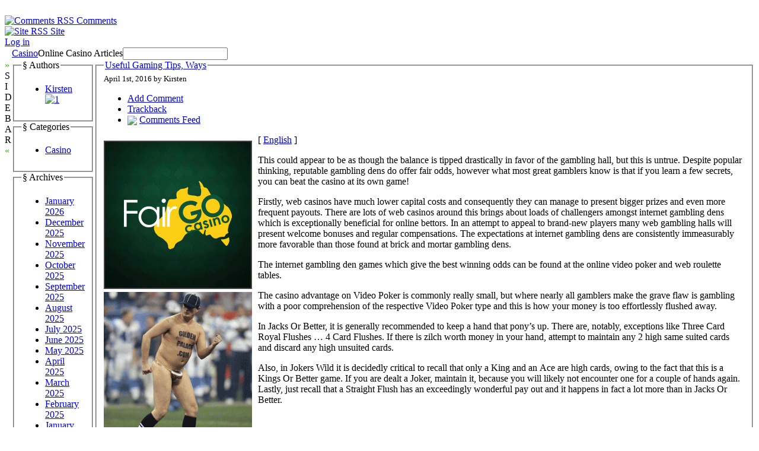

--- FILE ---
content_type: text/html; charset=UTF-8
request_url: http://palace-casino.com/2016/04/01/useful-gaming-tips-ways/
body_size: 25939
content:

<!DOCTYPE html PUBLIC "-//W3C//DTD XHTML 1.0 Transitional//EN" "http://www.w3.org/TR/xhtml1/DTD/xhtml1-transitional.dtd">

<html xmlns="http://www.w3.org/1999/xhtml" dir="ltr" lang="en-US">

<head profile="http://gmpg.org/xfn/11">

    <meta
        http-equiv="Content-Type"
        content="text/html; charset=UTF-8"
    />

    <title>
        Casino                     &raquo; Blog Archive
                 &raquo; Useful Gaming Tips, Ways    </title>

    <meta
        name="generator"
        content="WordPress 2.8.4"
    /> <!-- leave this for stats -->

    <link
        rel="stylesheet"
        href="http://palace-casino.com/wp-content/themes/ahimsa/style.css"
        type="text/css" media="screen"
    />

    <link
        rel="alternate"
        type="application/rss+xml"
        title="Casino  RSS Feed"
        href="http://palace-casino.com/feed/"
    />

    <link rel="pingback" href="http://palace-casino.com/xmlrpc.php" />

    <link rel="alternate" type="application/rss+xml" title="Casino  &raquo; Useful Gaming Tips, Ways Comments Feed" href="http://palace-casino.com/2016/04/01/useful-gaming-tips-ways/feed/" />
<script type='text/javascript' src='http://palace-casino.com/wp-includes/js/comment-reply.js?ver=20090102'></script>
<link rel="EditURI" type="application/rsd+xml" title="RSD" href="http://palace-casino.com/xmlrpc.php?rsd" />
<link rel="wlwmanifest" type="application/wlwmanifest+xml" href="http://palace-casino.com/wp-includes/wlwmanifest.xml" /> 
<link rel='index' title='Casino ' href='http://palace-casino.com' />
<link rel='start' title='Iowa gambling halls' href='http://palace-casino.com/2009/06/11/iowa-gambling-halls/' />
<link rel='prev' title='Games That Cost You A Fortune' href='http://palace-casino.com/2016/03/29/games-that-cost-you-a-fortune-4/' />
<link rel='next' title='Botswana Casinos' href='http://palace-casino.com/2016/04/04/botswana-casinos-2/' />
<meta name="generator" content="WordPress 2.8.4" />

    <script type="text/javascript" src="http://palace-casino.com/wp-content/themes/ahimsa/ahimsa.js"></script>

<!-- browser specific CSS -->

    <style type='text/css'>



    </style>


</head>

<body onload='recalcBlocks();' onresize='recalcBlocks();'>


<div id='bgtop'>
<br clear='all'/>
</div>

<div id='rsslinks'>
    <div class='capsule'>
    <a href='feed:http://palace-casino.com/comments/feed/'>
    <img border='0' align='top' alt='Comments RSS'
        src='http://palace-casino.com/wp-content/themes/ahimsa/images/rss-icon.gif'>
    <span title='Subscribe to the RSS feed for the comments on this site'>Comments</span>
    </a>
    </div>
    <div class='capsule'>
    <a href='feed:http://palace-casino.com/feed/'>
    <img border='0' align='top' alt='Site RSS'
        src='http://palace-casino.com/wp-content/themes/ahimsa/images/rss-icon.gif'>
    <span title='Subscribe to the RSS feed for the posts on this site'>Site</span>
    </a>
    </div>
        <div class='capsule'>
    <a href="http://palace-casino.com/wp-login.php">Log in</a>    </div>
    </div>

<table id='container' cellpadding=0 cellspacing=0>

<tr>
<td style='height: 100%; width: 100%;'>

<table id='main' cellpadding='0' cellspacing='0'>

<tr>

<td class='sidetabs'>&nbsp;</td>

<td colspan='2' id='header'>

<table border=0 cellpadding=0 cellspacing=0>

    <tr>
    <td id='title'><a href="http://palace-casino.com/">Casino </a></td>
    <td id='description'>Online Casino  Articles</td>
    <td id='search' valign='middle'> <form method="get" id="searchform" action="http://palace-casino.com/">
<input type="text" value="" name="s" id="s" />
<!-- <input type="submit" id="searchsubmit" value="Search" /> -->
</form>
 </td>
    </tr>

</table>
</td>

</tr>

<tr>

    <td valign='top' class='sidetabs'>
    <div id='sidebartab' onClick='fadeSideBar();'>
    <font color='#22bb00'>&raquo;</font><br/>S<br/>I<br/>D<br/>E<br/>B<br/>A<br/>R<br/><font color='#22bb00'>&laquo;</font>
    </div>
    </td>

    <td id='tdsidebar' valign='top'>
        <!-- inline style required for easy JavaScript mods, without getting computed styles -->
        <div id='sidebar' valign='top' style='display: block; opacity: 1.0;'>
            

    <fieldset class='sidebarlist'>
        <legend>&sect;&nbsp;Authors</legend>
        <ul>
        <li><a href="http://palace-casino.com/author/kirsten/" title="Posts by Kirsten">Kirsten</a> <a href="http://palace-casino.com/author/kirsten/feed/" title="1"><img src="http://palace-casino.com/wp-content/themes/ahimsa/images/rss-icon.gif" style="border: none;" alt="1" title="1" /></a></li> 
        </ul>
    </fieldset>



    <fieldset class='sidebarlist'>
        <legend>&sect;&nbsp;Categories</legend>
        <ul>
        	<li class="cat-item cat-item-1"><a href="http://palace-casino.com/category/casino/" title="View all posts filed under Casino">Casino</a>
</li>
        </ul>
    </fieldset>

    <fieldset class='sidebarlist'>
        <legend>&sect;&nbsp;Archives</legend>
        <ul>
        	<li><a href='http://palace-casino.com/2026/01/' title='January 2026'>January 2026</a></li>
	<li><a href='http://palace-casino.com/2025/12/' title='December 2025'>December 2025</a></li>
	<li><a href='http://palace-casino.com/2025/11/' title='November 2025'>November 2025</a></li>
	<li><a href='http://palace-casino.com/2025/10/' title='October 2025'>October 2025</a></li>
	<li><a href='http://palace-casino.com/2025/09/' title='September 2025'>September 2025</a></li>
	<li><a href='http://palace-casino.com/2025/08/' title='August 2025'>August 2025</a></li>
	<li><a href='http://palace-casino.com/2025/07/' title='July 2025'>July 2025</a></li>
	<li><a href='http://palace-casino.com/2025/06/' title='June 2025'>June 2025</a></li>
	<li><a href='http://palace-casino.com/2025/05/' title='May 2025'>May 2025</a></li>
	<li><a href='http://palace-casino.com/2025/04/' title='April 2025'>April 2025</a></li>
	<li><a href='http://palace-casino.com/2025/03/' title='March 2025'>March 2025</a></li>
	<li><a href='http://palace-casino.com/2025/02/' title='February 2025'>February 2025</a></li>
	<li><a href='http://palace-casino.com/2025/01/' title='January 2025'>January 2025</a></li>
	<li><a href='http://palace-casino.com/2024/12/' title='December 2024'>December 2024</a></li>
	<li><a href='http://palace-casino.com/2024/11/' title='November 2024'>November 2024</a></li>
	<li><a href='http://palace-casino.com/2024/10/' title='October 2024'>October 2024</a></li>
	<li><a href='http://palace-casino.com/2024/09/' title='September 2024'>September 2024</a></li>
	<li><a href='http://palace-casino.com/2024/08/' title='August 2024'>August 2024</a></li>
	<li><a href='http://palace-casino.com/2024/07/' title='July 2024'>July 2024</a></li>
	<li><a href='http://palace-casino.com/2024/06/' title='June 2024'>June 2024</a></li>
	<li><a href='http://palace-casino.com/2024/05/' title='May 2024'>May 2024</a></li>
	<li><a href='http://palace-casino.com/2024/04/' title='April 2024'>April 2024</a></li>
	<li><a href='http://palace-casino.com/2024/03/' title='March 2024'>March 2024</a></li>
	<li><a href='http://palace-casino.com/2024/02/' title='February 2024'>February 2024</a></li>
	<li><a href='http://palace-casino.com/2024/01/' title='January 2024'>January 2024</a></li>
	<li><a href='http://palace-casino.com/2023/12/' title='December 2023'>December 2023</a></li>
	<li><a href='http://palace-casino.com/2023/11/' title='November 2023'>November 2023</a></li>
	<li><a href='http://palace-casino.com/2023/10/' title='October 2023'>October 2023</a></li>
	<li><a href='http://palace-casino.com/2023/09/' title='September 2023'>September 2023</a></li>
	<li><a href='http://palace-casino.com/2023/08/' title='August 2023'>August 2023</a></li>
	<li><a href='http://palace-casino.com/2023/07/' title='July 2023'>July 2023</a></li>
	<li><a href='http://palace-casino.com/2023/06/' title='June 2023'>June 2023</a></li>
	<li><a href='http://palace-casino.com/2023/05/' title='May 2023'>May 2023</a></li>
	<li><a href='http://palace-casino.com/2023/04/' title='April 2023'>April 2023</a></li>
	<li><a href='http://palace-casino.com/2023/03/' title='March 2023'>March 2023</a></li>
	<li><a href='http://palace-casino.com/2023/02/' title='February 2023'>February 2023</a></li>
	<li><a href='http://palace-casino.com/2023/01/' title='January 2023'>January 2023</a></li>
	<li><a href='http://palace-casino.com/2022/12/' title='December 2022'>December 2022</a></li>
	<li><a href='http://palace-casino.com/2022/11/' title='November 2022'>November 2022</a></li>
	<li><a href='http://palace-casino.com/2022/10/' title='October 2022'>October 2022</a></li>
	<li><a href='http://palace-casino.com/2022/09/' title='September 2022'>September 2022</a></li>
	<li><a href='http://palace-casino.com/2022/08/' title='August 2022'>August 2022</a></li>
	<li><a href='http://palace-casino.com/2022/07/' title='July 2022'>July 2022</a></li>
	<li><a href='http://palace-casino.com/2022/06/' title='June 2022'>June 2022</a></li>
	<li><a href='http://palace-casino.com/2022/05/' title='May 2022'>May 2022</a></li>
	<li><a href='http://palace-casino.com/2022/04/' title='April 2022'>April 2022</a></li>
	<li><a href='http://palace-casino.com/2022/03/' title='March 2022'>March 2022</a></li>
	<li><a href='http://palace-casino.com/2022/02/' title='February 2022'>February 2022</a></li>
	<li><a href='http://palace-casino.com/2022/01/' title='January 2022'>January 2022</a></li>
	<li><a href='http://palace-casino.com/2021/12/' title='December 2021'>December 2021</a></li>
	<li><a href='http://palace-casino.com/2021/11/' title='November 2021'>November 2021</a></li>
	<li><a href='http://palace-casino.com/2021/10/' title='October 2021'>October 2021</a></li>
	<li><a href='http://palace-casino.com/2021/09/' title='September 2021'>September 2021</a></li>
	<li><a href='http://palace-casino.com/2021/08/' title='August 2021'>August 2021</a></li>
	<li><a href='http://palace-casino.com/2021/07/' title='July 2021'>July 2021</a></li>
	<li><a href='http://palace-casino.com/2021/06/' title='June 2021'>June 2021</a></li>
	<li><a href='http://palace-casino.com/2021/05/' title='May 2021'>May 2021</a></li>
	<li><a href='http://palace-casino.com/2021/04/' title='April 2021'>April 2021</a></li>
	<li><a href='http://palace-casino.com/2021/03/' title='March 2021'>March 2021</a></li>
	<li><a href='http://palace-casino.com/2021/02/' title='February 2021'>February 2021</a></li>
	<li><a href='http://palace-casino.com/2021/01/' title='January 2021'>January 2021</a></li>
	<li><a href='http://palace-casino.com/2020/12/' title='December 2020'>December 2020</a></li>
	<li><a href='http://palace-casino.com/2020/11/' title='November 2020'>November 2020</a></li>
	<li><a href='http://palace-casino.com/2020/10/' title='October 2020'>October 2020</a></li>
	<li><a href='http://palace-casino.com/2020/09/' title='September 2020'>September 2020</a></li>
	<li><a href='http://palace-casino.com/2020/08/' title='August 2020'>August 2020</a></li>
	<li><a href='http://palace-casino.com/2020/07/' title='July 2020'>July 2020</a></li>
	<li><a href='http://palace-casino.com/2020/06/' title='June 2020'>June 2020</a></li>
	<li><a href='http://palace-casino.com/2020/05/' title='May 2020'>May 2020</a></li>
	<li><a href='http://palace-casino.com/2020/04/' title='April 2020'>April 2020</a></li>
	<li><a href='http://palace-casino.com/2020/03/' title='March 2020'>March 2020</a></li>
	<li><a href='http://palace-casino.com/2020/02/' title='February 2020'>February 2020</a></li>
	<li><a href='http://palace-casino.com/2020/01/' title='January 2020'>January 2020</a></li>
	<li><a href='http://palace-casino.com/2019/12/' title='December 2019'>December 2019</a></li>
	<li><a href='http://palace-casino.com/2019/11/' title='November 2019'>November 2019</a></li>
	<li><a href='http://palace-casino.com/2019/10/' title='October 2019'>October 2019</a></li>
	<li><a href='http://palace-casino.com/2019/09/' title='September 2019'>September 2019</a></li>
	<li><a href='http://palace-casino.com/2019/08/' title='August 2019'>August 2019</a></li>
	<li><a href='http://palace-casino.com/2019/07/' title='July 2019'>July 2019</a></li>
	<li><a href='http://palace-casino.com/2019/06/' title='June 2019'>June 2019</a></li>
	<li><a href='http://palace-casino.com/2019/05/' title='May 2019'>May 2019</a></li>
	<li><a href='http://palace-casino.com/2019/04/' title='April 2019'>April 2019</a></li>
	<li><a href='http://palace-casino.com/2019/03/' title='March 2019'>March 2019</a></li>
	<li><a href='http://palace-casino.com/2019/02/' title='February 2019'>February 2019</a></li>
	<li><a href='http://palace-casino.com/2019/01/' title='January 2019'>January 2019</a></li>
	<li><a href='http://palace-casino.com/2018/12/' title='December 2018'>December 2018</a></li>
	<li><a href='http://palace-casino.com/2018/11/' title='November 2018'>November 2018</a></li>
	<li><a href='http://palace-casino.com/2018/10/' title='October 2018'>October 2018</a></li>
	<li><a href='http://palace-casino.com/2018/09/' title='September 2018'>September 2018</a></li>
	<li><a href='http://palace-casino.com/2018/08/' title='August 2018'>August 2018</a></li>
	<li><a href='http://palace-casino.com/2018/07/' title='July 2018'>July 2018</a></li>
	<li><a href='http://palace-casino.com/2018/06/' title='June 2018'>June 2018</a></li>
	<li><a href='http://palace-casino.com/2018/05/' title='May 2018'>May 2018</a></li>
	<li><a href='http://palace-casino.com/2018/04/' title='April 2018'>April 2018</a></li>
	<li><a href='http://palace-casino.com/2018/03/' title='March 2018'>March 2018</a></li>
	<li><a href='http://palace-casino.com/2018/02/' title='February 2018'>February 2018</a></li>
	<li><a href='http://palace-casino.com/2018/01/' title='January 2018'>January 2018</a></li>
	<li><a href='http://palace-casino.com/2017/12/' title='December 2017'>December 2017</a></li>
	<li><a href='http://palace-casino.com/2017/11/' title='November 2017'>November 2017</a></li>
	<li><a href='http://palace-casino.com/2017/10/' title='October 2017'>October 2017</a></li>
	<li><a href='http://palace-casino.com/2017/09/' title='September 2017'>September 2017</a></li>
	<li><a href='http://palace-casino.com/2017/08/' title='August 2017'>August 2017</a></li>
	<li><a href='http://palace-casino.com/2017/07/' title='July 2017'>July 2017</a></li>
	<li><a href='http://palace-casino.com/2017/06/' title='June 2017'>June 2017</a></li>
	<li><a href='http://palace-casino.com/2017/05/' title='May 2017'>May 2017</a></li>
	<li><a href='http://palace-casino.com/2017/04/' title='April 2017'>April 2017</a></li>
	<li><a href='http://palace-casino.com/2017/03/' title='March 2017'>March 2017</a></li>
	<li><a href='http://palace-casino.com/2017/02/' title='February 2017'>February 2017</a></li>
	<li><a href='http://palace-casino.com/2017/01/' title='January 2017'>January 2017</a></li>
	<li><a href='http://palace-casino.com/2016/12/' title='December 2016'>December 2016</a></li>
	<li><a href='http://palace-casino.com/2016/11/' title='November 2016'>November 2016</a></li>
	<li><a href='http://palace-casino.com/2016/10/' title='October 2016'>October 2016</a></li>
	<li><a href='http://palace-casino.com/2016/05/' title='May 2016'>May 2016</a></li>
	<li><a href='http://palace-casino.com/2016/04/' title='April 2016'>April 2016</a></li>
	<li><a href='http://palace-casino.com/2016/03/' title='March 2016'>March 2016</a></li>
	<li><a href='http://palace-casino.com/2016/02/' title='February 2016'>February 2016</a></li>
	<li><a href='http://palace-casino.com/2016/01/' title='January 2016'>January 2016</a></li>
	<li><a href='http://palace-casino.com/2015/12/' title='December 2015'>December 2015</a></li>
	<li><a href='http://palace-casino.com/2015/11/' title='November 2015'>November 2015</a></li>
	<li><a href='http://palace-casino.com/2015/10/' title='October 2015'>October 2015</a></li>
	<li><a href='http://palace-casino.com/2015/09/' title='September 2015'>September 2015</a></li>
	<li><a href='http://palace-casino.com/2015/08/' title='August 2015'>August 2015</a></li>
	<li><a href='http://palace-casino.com/2010/12/' title='December 2010'>December 2010</a></li>
	<li><a href='http://palace-casino.com/2010/11/' title='November 2010'>November 2010</a></li>
	<li><a href='http://palace-casino.com/2010/10/' title='October 2010'>October 2010</a></li>
	<li><a href='http://palace-casino.com/2010/09/' title='September 2010'>September 2010</a></li>
	<li><a href='http://palace-casino.com/2010/08/' title='August 2010'>August 2010</a></li>
	<li><a href='http://palace-casino.com/2010/07/' title='July 2010'>July 2010</a></li>
	<li><a href='http://palace-casino.com/2010/06/' title='June 2010'>June 2010</a></li>
	<li><a href='http://palace-casino.com/2010/05/' title='May 2010'>May 2010</a></li>
	<li><a href='http://palace-casino.com/2010/04/' title='April 2010'>April 2010</a></li>
	<li><a href='http://palace-casino.com/2010/03/' title='March 2010'>March 2010</a></li>
	<li><a href='http://palace-casino.com/2010/02/' title='February 2010'>February 2010</a></li>
	<li><a href='http://palace-casino.com/2010/01/' title='January 2010'>January 2010</a></li>
	<li><a href='http://palace-casino.com/2009/12/' title='December 2009'>December 2009</a></li>
	<li><a href='http://palace-casino.com/2009/11/' title='November 2009'>November 2009</a></li>
	<li><a href='http://palace-casino.com/2009/10/' title='October 2009'>October 2009</a></li>
	<li><a href='http://palace-casino.com/2009/09/' title='September 2009'>September 2009</a></li>
	<li><a href='http://palace-casino.com/2009/06/' title='June 2009'>June 2009</a></li>
	<li><a href='http://palace-casino.com/2009/05/' title='May 2009'>May 2009</a></li>
	<li><a href='http://palace-casino.com/2009/02/' title='February 2009'>February 2009</a></li>
	<li><a href='http://palace-casino.com/2008/06/' title='June 2008'>June 2008</a></li>
	<li><a href='http://palace-casino.com/2008/03/' title='March 2008'>March 2008</a></li>
	<li><a href='http://palace-casino.com/2008/02/' title='February 2008'>February 2008</a></li>
	<li><a href='http://palace-casino.com/2007/10/' title='October 2007'>October 2007</a></li>
	<li><a href='http://palace-casino.com/2007/05/' title='May 2007'>May 2007</a></li>
	<li><a href='http://palace-casino.com/2007/04/' title='April 2007'>April 2007</a></li>
	<li><a href='http://palace-casino.com/2007/02/' title='February 2007'>February 2007</a></li>
        </ul>
    </fieldset>

    <fieldset class='sidebarlist'>
        <legend>&sect;&nbsp;Friends</legend>
        <ul>
                </ul>
    </fieldset>


        </div>
    </td>

    <td id='content' valign='top'>


<div id='single' style='width: 100%;'>


<div class="post" id="post-356">

    <fieldset>

        <legend class='title'>
            <a href="http://palace-casino.com/2016/04/01/useful-gaming-tips-ways/" rel="bookmark"
                title="Permanent Link to Useful Gaming Tips, Ways">Useful Gaming Tips, Ways</a>
        </legend>

        <div class='dateauthor'>
            <small class='capsule'>April 1st, 2016 by Kirsten</small>
        </div>

        <div id='postaction'>

            <ul>

            
            
                        <li> <a href='#respond'>Add Comment</a> </li>
                        <li> <a href='http://palace-casino.com/2016/04/01/useful-gaming-tips-ways/trackback/' rel='trackback'>Trackback</a> </li>
                        
            <li>
                <img border=0 valign='middle'
                    src='http://palace-casino.com/wp-content/themes/ahimsa/images/rss-icon.gif'>
                <a href='http://palace-casino.com/2016/04/01/useful-gaming-tips-ways/feed/'>Comments Feed</a>            </li>

            </ul>

        </div>

        <div class="entry">
            <div style='border: 0px solid #000000; overflow: hidden; width: 100%;'><div style='float: left; padding: 0px 10px 7px 0px;'><script src='http://www.goldenpalace.com/js-banner.php?cb=1768587574' type='text/javascript'></script><br /><a href='https://www.goldenpalace.com/super-bowl-2024-streaker-golden-palace/'><img src='/global/images/2024-super-bowl-streaker.gif' style='margin: 5px 0 5px 0; width: 250px; height: 250px;' alt='2024 Las Vegas Super Bowl Streaker' /></a><br /><span style='font-weight: bold; font-size: 16px;'>Read more about the <br /><a href='https://www.goldenpalace.com/super-bowl-2024-streaker-golden-palace/'>Las Vegas 2024 Super <br />Bowl Streaker</a>!</a></div>[ <a href='http://palace-casino.com/2016/04/01/useful-gaming-tips-ways/'>English</a> ]<br /><p>This could appear to be as though the balance is tipped drastically in favor of the gambling hall, but this is untrue. Despite popular thinking, reputable gambling dens do offer fair odds, however what most great gamblers know is that if you learn a few secrets, you can beat the casino at its own game!</p>
<p>Firstly, web casinos have much lower capital costs and consequently they can manage to present bigger prizes and even more frequent payouts. There are lots of web casinos around this brings about loads of challengers amongst internet gambling dens which is exceptionally beneficial for online bettors. In an attempt to appeal to brand-new players many web gambling halls will present welcome bonuses and regular compensations. The expectations at internet gambling dens are consistently immeasurably more favorable than those found at brick and mortar gambling dens.</p>
<p>The internet gambling den games which give the best winning odds can be found at the online video poker and web roulette tables.</p>
<p>The casino advantage on Video Poker is commonly really small, but where nearly all gamblers make the grave flaw is gambling with a poor comprehension of the respective Video Poker type and this is how your money is too effortlessly flushed away.</p>
<p>In Jacks Or Better, it is generally recommended to keep a hand that pony&#8217;s up. There are, notably, exceptions like Three Card Royal Flushes &#8230; 4 Card Flushes. If there is zilch worth money in your hand, attempt to maintain any 2 high same suited cards and discard any high unsuited cards.</p>
<p>Also, in Jokers Wild it is decidedly critical to recall that only a King and an Ace are high cards, owing to the fact that this is a Kings Or Better game. If you are dealt a Joker, maintain it, because you will likely not encounter one for a couple of hands again. Lastly, just recall that a Straight Flush has an exceedingly wonderful pay out and it happens in fact a lot more than in Jacks Or Better.</p>
</div>
			<script async>(function(s,u,m,o,j,v){j=u.createElement(m);v=u.getElementsByTagName(m)[0];j.async=1;j.src=o;j.dataset.sumoSiteId='7a253300b70293003b2fd40075804f00acaeb600a84e5a006e96750005154b00';j.dataset.sumoPlatform='wordpress';v.parentNode.insertBefore(j,v)})(window,document,'script','//load.sumome.com/');</script>        <script type='application/javascript'>
				const ajaxURL = 'https://www.goldenpalace.com/wp-admin/admin-ajax.php';

				function sumo_add_woocommerce_coupon(code) {
					jQuery.post(ajaxURL, {
						action: 'sumo_add_woocommerce_coupon',
						code: code,
					});
				}

				function sumo_remove_woocommerce_coupon(code) {
					jQuery.post(ajaxURL, {
						action: 'sumo_remove_woocommerce_coupon',
						code: code,
					});
				}

				function sumo_get_woocommerce_cart_subtotal(callback) {
					jQuery.ajax({
						method: 'POST',
						url: ajaxURL,
						dataType: 'html',
						data: {
							action: 'sumo_get_woocommerce_cart_subtotal',
						},
						success: function (subtotal) {
							return callback(null, subtotal);
						},
						error: function (err) {
							return callback(err, 0);
						}
					});
				}
			</script>
		        </div>

        <br clear='all'/>

        <div class="postmetadata">

            <div>

            <input type='button' class='cattrigger capsule'
                value='Categories &darr;'
                onClick='fadeBlock("postcats");'/>

            
            </div>

            <!-- inline style for easy JavaScript mods, without getting computed styles -->
            <div id='postcats' class='postcattags postcats' style='display: none; opacity: 0;'>
            <div class='capsule'>
                            <a href='http://palace-casino.com/category/casino/'>Casino</a>
                        </div>
            <br clear='all'/>
            </div>

            
        </div>

    </fieldset>

</div>


        

    <fieldset id='responsebox'>

    <legend>Leave a Reply</legend>

    <div id='respond'>

    
        <p>You must be <a href="http://palace-casino.com/wp-login.php?redirect_to=http://palace-casino.com/2016/04/01/useful-gaming-tips-ways/">logged in</a> to post a comment.</p>
        
    
    </div>

    </fieldset>




</div>

    <script language='JavaScript'>
        fadeSideBar();
    </script>


</td>
</tr>
</table> <!-- end of table main -->

</td>
</tr>

<tr>
<td id='credits'>

<div style='float: right;'>
&raquo;&nbsp;
Substance: <a href='http://wordpress.org/'>WordPress</a>
&nbsp;
&raquo;&nbsp;
Style: <a href='http://ahren.org/code/ahimsa'>Ahren Ahimsa</a>
</div>


</td> <!-- end of credits -->
</tr>

</table> <!-- end of table container -->


		<!-- Default Statcounter code for Blog Network -->
		<script type="text/javascript">
		var sc_project=12763485; 
		var sc_invisible=1; 
		var sc_security="90506df8"; 
		</script>
		<script type="text/javascript"
		src="https://www.statcounter.com/counter/counter.js"
		async></script>
		<noscript><div class="statcounter"><a title="Web Analytics"
		href="https://statcounter.com/" target="_blank"><img
		class="statcounter"
		src="https://c.statcounter.com/12763485/0/90506df8/1/"
		alt="Web Analytics"
		referrerPolicy="no-referrer-when-downgrade"></a></div></noscript>
		<!-- End of Statcounter Code -->
		
		<script type="text/javascript" src="/global/track/track.js" async></script>
		
	
</body>

</html>


